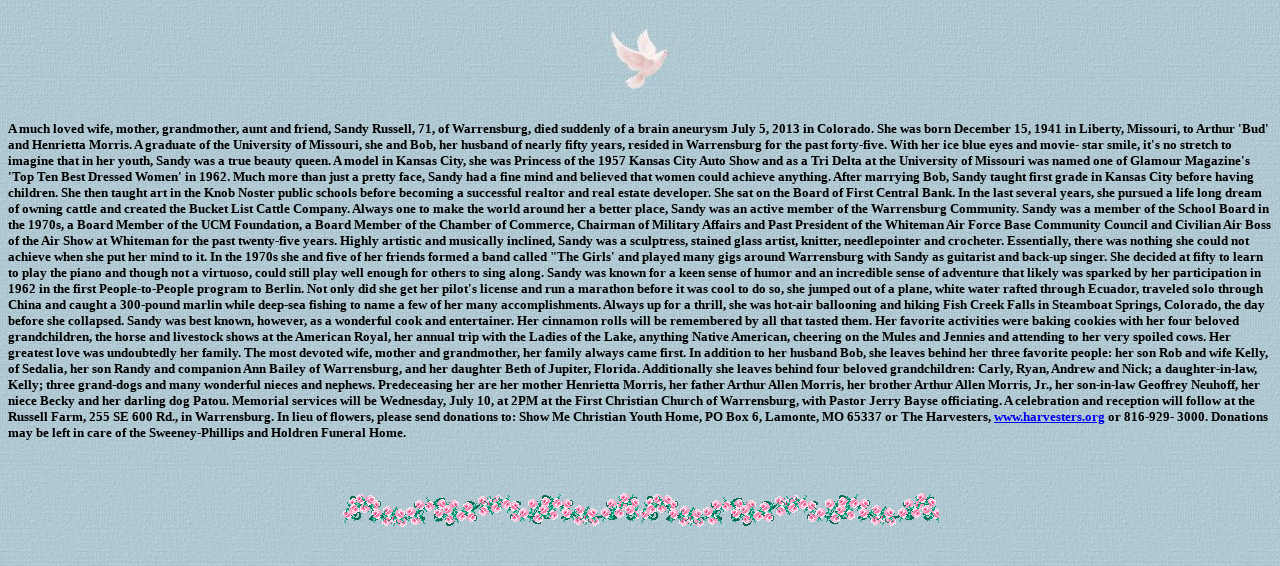

--- FILE ---
content_type: text/html
request_url: http://libertyhigh56.net/obits/sandymorris.htm
body_size: 5762
content:
<html xmlns:v="urn:schemas-microsoft-com:vml" xmlns:o="urn:schemas-microsoft-com:office:office">

<head>
<meta name="GENERATOR" content="Microsoft FrontPage 12.0">
<meta name="ProgId" content="FrontPage.Editor.Document">
<meta http-equiv="Content-Type" content="text/html; charset=windows-1252">
<title>Sandy Morris</title>
<style type="text/css">
.style1 {
	font-size: small;
}
.style2 {
	text-align: center;
}
.style3 {
	font-family: "Times New Roman", Times, serif;
}
</style>
</head>

<body bgproperties="fixed" background="memorybg.jpg">

<o:p>
<p align="center"><img border="0" src="scooterbullet2.jpg" width="78" height="97"></p>
</o:p>

<div class="clearfix" id="obitText">
	<p>
	<span id="ctl00_ctl00_ContentPlaceHolder1_ContentPlaceHolder1_ObitText" itemprop="description" class="style1">
	<span class="style3"><strong>A much loved wife, mother, grandmother, aunt 
	and friend, Sandy Russell, 71, of Warrensburg, died suddenly of a brain 
	aneurysm July 5, 2013 in Colorado. She was born December 15, 1941 in 
	Liberty, Missouri, to Arthur 'Bud' and Henrietta Morris. A graduate of the 
	University of Missouri, she and Bob, her husband of nearly fifty years, 
	resided in Warrensburg for the past forty-five. With her ice blue eyes and 
	movie- star smile, it's no stretch to imagine that in her youth, Sandy was a 
	true beauty queen. A model in Kansas City, she was Princess of the 1957 
	Kansas City Auto Show and as a Tri Delta at the University of Missouri was 
	named one of Glamour Magazine's 'Top Ten Best Dressed Women' in 1962. Much 
	more than just a pretty face, Sandy had a fine mind and believed that women 
	could achieve anything. After marrying Bob, Sandy taught first grade in 
	Kansas City before having children. She then taught art in the Knob Noster 
	public schools before becoming a successful realtor and real estate 
	developer. She sat on the Board of First Central Bank. In the last several 
	years, she pursued a life long dream of owning cattle and created the Bucket 
	List Cattle Company. Always one to make the world around her a better place, 
	Sandy was an active member of the Warrensburg Community. Sandy was a member 
	of the School Board in the 1970s, a Board Member of the UCM Foundation, a 
	Board Member of the Chamber of Commerce, Chairman of Military Affairs and 
	Past President of the Whiteman Air Force Base Community Council and Civilian 
	Air Boss of the Air Show at Whiteman for the past twenty-five years. Highly 
	artistic and musically inclined, Sandy was a sculptress, stained glass 
	artist, knitter, needlepointer and crocheter. Essentially, there was nothing 
	she could not achieve when she put her mind to it. In the 1970s she and five 
	of her friends formed a band called &quot;The Girls' and played many gigs around 
	Warrensburg with Sandy as guitarist and back-up singer. She decided at fifty 
	to learn to play the piano and though not a virtuoso, could still play well 
	enough for others to sing along. Sandy was known for a keen sense of humor 
	and an incredible sense of adventure that likely was sparked by her 
	participation in 1962 in the first People-to-People program to Berlin. Not 
	only did she get her pilot's license and run a marathon before it was cool 
	to do so, she jumped out of a plane, white water rafted through Ecuador, 
	traveled solo through China and caught a 300-pound marlin while deep-sea 
	fishing to name a few of her many accomplishments. Always up for a thrill, 
	she was hot-air ballooning and hiking Fish Creek Falls in Steamboat Springs, 
	Colorado, the day before she collapsed. Sandy was best known, however, as a 
	wonderful cook and entertainer. Her cinnamon rolls will be remembered by all 
	that tasted them. Her favorite activities were baking cookies with her four 
	beloved grandchildren, the horse and livestock shows at the American Royal, 
	her annual trip with the Ladies of the Lake, anything Native American, 
	cheering on the Mules and Jennies and attending to her very spoiled cows. 
	Her greatest love was undoubtedly her family. The most devoted wife, mother 
	and grandmother, her family always came first. In addition to her husband 
	Bob, she leaves behind her three favorite people: her son Rob and wife 
	Kelly, of Sedalia, her son Randy and companion Ann Bailey of Warrensburg, 
	and her daughter Beth of Jupiter, Florida. Additionally she leaves behind 
	four beloved grandchildren: Carly, Ryan, Andrew and Nick; a daughter-in-law, 
	Kelly; three grand-dogs and many wonderful nieces and nephews. Predeceasing 
	her are her mother Henrietta Morris, her father Arthur Allen Morris, her 
	brother Arthur Allen Morris, Jr., her son-in-law Geoffrey Neuhoff, her niece 
	Becky and her darling dog Patou. Memorial services will be Wednesday, July 
	10, at 2PM at the First Christian Church of Warrensburg, with Pastor Jerry 
	Bayse officiating. A celebration and reception will follow at the Russell 
	Farm, 255 SE 600 Rd., in Warrensburg. In lieu of flowers, please send 
	donations to: Show Me Christian Youth Home, PO Box 6, Lamonte, MO 65337 or 
	The Harvesters, </strong><a target="_new" href="http://www.harvesters.org/">
	<strong>www.harvesters.org</strong></a></span><strong><span class="style3"> 
	or 816-929- 3000. Donations may be left in care of the Sweeney-Phillips and 
	Holdren Funeral Home. </span></p>
	<br>
	</strong></span><span class="style1"><strong>                                                  <!-- [Postion 1 Keyword: mother], [Position 1 Keyword: mother] -->                     
	</strong></span></div>
<p class="style2"><img border="0" src="ROSEBAR.GIF" width="598" height="37"></p>

</body>

</html>